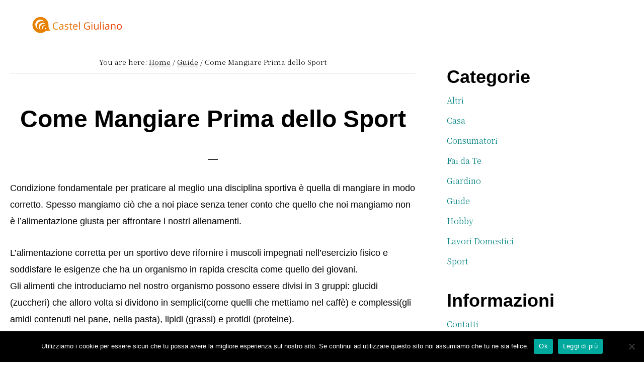

--- FILE ---
content_type: text/html; charset=UTF-8
request_url: https://castel-giuliano.it/come-mangiare-prima-dello-sport
body_size: 11906
content:
<!DOCTYPE html>
<html dir="ltr" lang="it-IT" prefix="og: https://ogp.me/ns#">
<head >
<meta charset="UTF-8" />
<meta name="viewport" content="width=device-width, initial-scale=1" />
<title>Come Mangiare Prima dello Sport</title>
	<style>img:is([sizes="auto" i], [sizes^="auto," i]) { contain-intrinsic-size: 3000px 1500px }</style>
	
		<!-- All in One SEO 4.8.5 - aioseo.com -->
	<meta name="description" content="Condizione fondamentale per praticare al meglio una disciplina sportiva è quella di mangiare in modo corretto. Spesso mangiamo ciò che a noi piace senza tener conto che quello che noi mangiamo non è l&#039;alimentazione giusta per affrontare i nostri allenamenti. L&#039;alimentazione corretta per un sportivo deve rifornire i muscoli impegnati nell&#039;esercizio fisico e soddisfare le" />
	<meta name="robots" content="max-snippet:-1, max-image-preview:large, max-video-preview:-1" />
	<meta name="author" content="Giuliano Castel"/>
	<link rel="canonical" href="https://castel-giuliano.it/come-mangiare-prima-dello-sport" />
	<meta name="generator" content="All in One SEO (AIOSEO) 4.8.5" />
		<meta property="og:locale" content="it_IT" />
		<meta property="og:site_name" content="Castel Giuliano | Blog di Giuliano Castel" />
		<meta property="og:type" content="article" />
		<meta property="og:title" content="Come Mangiare Prima dello Sport" />
		<meta property="og:description" content="Condizione fondamentale per praticare al meglio una disciplina sportiva è quella di mangiare in modo corretto. Spesso mangiamo ciò che a noi piace senza tener conto che quello che noi mangiamo non è l&#039;alimentazione giusta per affrontare i nostri allenamenti. L&#039;alimentazione corretta per un sportivo deve rifornire i muscoli impegnati nell&#039;esercizio fisico e soddisfare le" />
		<meta property="og:url" content="https://castel-giuliano.it/come-mangiare-prima-dello-sport" />
		<meta property="og:image" content="https://castel-giuliano.it/wp-content/uploads/2020/12/cropped-4eb45628-ad5a-45fd-abbb-e03315157ca8_200x200.png" />
		<meta property="og:image:secure_url" content="https://castel-giuliano.it/wp-content/uploads/2020/12/cropped-4eb45628-ad5a-45fd-abbb-e03315157ca8_200x200.png" />
		<meta property="article:published_time" content="2020-03-14T07:42:42+00:00" />
		<meta property="article:modified_time" content="2020-03-05T07:43:04+00:00" />
		<meta name="twitter:card" content="summary" />
		<meta name="twitter:title" content="Come Mangiare Prima dello Sport" />
		<meta name="twitter:description" content="Condizione fondamentale per praticare al meglio una disciplina sportiva è quella di mangiare in modo corretto. Spesso mangiamo ciò che a noi piace senza tener conto che quello che noi mangiamo non è l&#039;alimentazione giusta per affrontare i nostri allenamenti. L&#039;alimentazione corretta per un sportivo deve rifornire i muscoli impegnati nell&#039;esercizio fisico e soddisfare le" />
		<meta name="twitter:image" content="https://castel-giuliano.it/wp-content/uploads/2020/12/cropped-4eb45628-ad5a-45fd-abbb-e03315157ca8_200x200.png" />
		<script type="application/ld+json" class="aioseo-schema">
			{"@context":"https:\/\/schema.org","@graph":[{"@type":"Article","@id":"https:\/\/castel-giuliano.it\/come-mangiare-prima-dello-sport#article","name":"Come Mangiare Prima dello Sport","headline":"Come Mangiare Prima dello Sport","author":{"@id":"https:\/\/castel-giuliano.it\/author\/admin#author"},"publisher":{"@id":"https:\/\/castel-giuliano.it\/#organization"},"image":{"@type":"ImageObject","url":"https:\/\/castel-giuliano.it\/wp-content\/uploads\/2020\/12\/cropped-4eb45628-ad5a-45fd-abbb-e03315157ca8_200x200.png","@id":"https:\/\/castel-giuliano.it\/#articleImage","width":200,"height":40},"datePublished":"2020-03-14T08:42:42+01:00","dateModified":"2020-03-05T08:43:04+01:00","inLanguage":"it-IT","mainEntityOfPage":{"@id":"https:\/\/castel-giuliano.it\/come-mangiare-prima-dello-sport#webpage"},"isPartOf":{"@id":"https:\/\/castel-giuliano.it\/come-mangiare-prima-dello-sport#webpage"},"articleSection":"Guide"},{"@type":"BreadcrumbList","@id":"https:\/\/castel-giuliano.it\/come-mangiare-prima-dello-sport#breadcrumblist","itemListElement":[{"@type":"ListItem","@id":"https:\/\/castel-giuliano.it#listItem","position":1,"name":"Home","item":"https:\/\/castel-giuliano.it","nextItem":{"@type":"ListItem","@id":"https:\/\/castel-giuliano.it\/category\/guide#listItem","name":"Guide"}},{"@type":"ListItem","@id":"https:\/\/castel-giuliano.it\/category\/guide#listItem","position":2,"name":"Guide","item":"https:\/\/castel-giuliano.it\/category\/guide","nextItem":{"@type":"ListItem","@id":"https:\/\/castel-giuliano.it\/come-mangiare-prima-dello-sport#listItem","name":"Come Mangiare Prima dello Sport"},"previousItem":{"@type":"ListItem","@id":"https:\/\/castel-giuliano.it#listItem","name":"Home"}},{"@type":"ListItem","@id":"https:\/\/castel-giuliano.it\/come-mangiare-prima-dello-sport#listItem","position":3,"name":"Come Mangiare Prima dello Sport","previousItem":{"@type":"ListItem","@id":"https:\/\/castel-giuliano.it\/category\/guide#listItem","name":"Guide"}}]},{"@type":"Organization","@id":"https:\/\/castel-giuliano.it\/#organization","name":"Castel Giuliano","description":"Blog di Giuliano Castel","url":"https:\/\/castel-giuliano.it\/","logo":{"@type":"ImageObject","url":"https:\/\/castel-giuliano.it\/wp-content\/uploads\/2020\/12\/cropped-4eb45628-ad5a-45fd-abbb-e03315157ca8_200x200.png","@id":"https:\/\/castel-giuliano.it\/come-mangiare-prima-dello-sport\/#organizationLogo","width":200,"height":40},"image":{"@id":"https:\/\/castel-giuliano.it\/come-mangiare-prima-dello-sport\/#organizationLogo"}},{"@type":"Person","@id":"https:\/\/castel-giuliano.it\/author\/admin#author","url":"https:\/\/castel-giuliano.it\/author\/admin","name":"Giuliano Castel","image":{"@type":"ImageObject","@id":"https:\/\/castel-giuliano.it\/come-mangiare-prima-dello-sport#authorImage","url":"https:\/\/castel-giuliano.it\/wp-content\/uploads\/2023\/10\/giuliano-castel-150x150.png","width":96,"height":96,"caption":"Giuliano Castel"}},{"@type":"WebPage","@id":"https:\/\/castel-giuliano.it\/come-mangiare-prima-dello-sport#webpage","url":"https:\/\/castel-giuliano.it\/come-mangiare-prima-dello-sport","name":"Come Mangiare Prima dello Sport","description":"Condizione fondamentale per praticare al meglio una disciplina sportiva \u00e8 quella di mangiare in modo corretto. Spesso mangiamo ci\u00f2 che a noi piace senza tener conto che quello che noi mangiamo non \u00e8 l'alimentazione giusta per affrontare i nostri allenamenti. L'alimentazione corretta per un sportivo deve rifornire i muscoli impegnati nell'esercizio fisico e soddisfare le","inLanguage":"it-IT","isPartOf":{"@id":"https:\/\/castel-giuliano.it\/#website"},"breadcrumb":{"@id":"https:\/\/castel-giuliano.it\/come-mangiare-prima-dello-sport#breadcrumblist"},"author":{"@id":"https:\/\/castel-giuliano.it\/author\/admin#author"},"creator":{"@id":"https:\/\/castel-giuliano.it\/author\/admin#author"},"datePublished":"2020-03-14T08:42:42+01:00","dateModified":"2020-03-05T08:43:04+01:00"},{"@type":"WebSite","@id":"https:\/\/castel-giuliano.it\/#website","url":"https:\/\/castel-giuliano.it\/","name":"Castel Giuliano","description":"Blog di Giuliano Castel","inLanguage":"it-IT","publisher":{"@id":"https:\/\/castel-giuliano.it\/#organization"}}]}
		</script>
		<!-- All in One SEO -->

<link rel='dns-prefetch' href='//static.addtoany.com' />
<link rel='dns-prefetch' href='//secure.gravatar.com' />
<link rel='dns-prefetch' href='//stats.wp.com' />
<link rel='dns-prefetch' href='//fonts.googleapis.com' />
<link rel='dns-prefetch' href='//v0.wordpress.com' />
<link rel="alternate" type="application/rss+xml" title="Castel Giuliano &raquo; Feed" href="https://castel-giuliano.it/feed" />
<script>
window._wpemojiSettings = {"baseUrl":"https:\/\/s.w.org\/images\/core\/emoji\/16.0.1\/72x72\/","ext":".png","svgUrl":"https:\/\/s.w.org\/images\/core\/emoji\/16.0.1\/svg\/","svgExt":".svg","source":{"concatemoji":"https:\/\/castel-giuliano.it\/wp-includes\/js\/wp-emoji-release.min.js?ver=6.8.3"}};
/*! This file is auto-generated */
!function(s,n){var o,i,e;function c(e){try{var t={supportTests:e,timestamp:(new Date).valueOf()};sessionStorage.setItem(o,JSON.stringify(t))}catch(e){}}function p(e,t,n){e.clearRect(0,0,e.canvas.width,e.canvas.height),e.fillText(t,0,0);var t=new Uint32Array(e.getImageData(0,0,e.canvas.width,e.canvas.height).data),a=(e.clearRect(0,0,e.canvas.width,e.canvas.height),e.fillText(n,0,0),new Uint32Array(e.getImageData(0,0,e.canvas.width,e.canvas.height).data));return t.every(function(e,t){return e===a[t]})}function u(e,t){e.clearRect(0,0,e.canvas.width,e.canvas.height),e.fillText(t,0,0);for(var n=e.getImageData(16,16,1,1),a=0;a<n.data.length;a++)if(0!==n.data[a])return!1;return!0}function f(e,t,n,a){switch(t){case"flag":return n(e,"\ud83c\udff3\ufe0f\u200d\u26a7\ufe0f","\ud83c\udff3\ufe0f\u200b\u26a7\ufe0f")?!1:!n(e,"\ud83c\udde8\ud83c\uddf6","\ud83c\udde8\u200b\ud83c\uddf6")&&!n(e,"\ud83c\udff4\udb40\udc67\udb40\udc62\udb40\udc65\udb40\udc6e\udb40\udc67\udb40\udc7f","\ud83c\udff4\u200b\udb40\udc67\u200b\udb40\udc62\u200b\udb40\udc65\u200b\udb40\udc6e\u200b\udb40\udc67\u200b\udb40\udc7f");case"emoji":return!a(e,"\ud83e\udedf")}return!1}function g(e,t,n,a){var r="undefined"!=typeof WorkerGlobalScope&&self instanceof WorkerGlobalScope?new OffscreenCanvas(300,150):s.createElement("canvas"),o=r.getContext("2d",{willReadFrequently:!0}),i=(o.textBaseline="top",o.font="600 32px Arial",{});return e.forEach(function(e){i[e]=t(o,e,n,a)}),i}function t(e){var t=s.createElement("script");t.src=e,t.defer=!0,s.head.appendChild(t)}"undefined"!=typeof Promise&&(o="wpEmojiSettingsSupports",i=["flag","emoji"],n.supports={everything:!0,everythingExceptFlag:!0},e=new Promise(function(e){s.addEventListener("DOMContentLoaded",e,{once:!0})}),new Promise(function(t){var n=function(){try{var e=JSON.parse(sessionStorage.getItem(o));if("object"==typeof e&&"number"==typeof e.timestamp&&(new Date).valueOf()<e.timestamp+604800&&"object"==typeof e.supportTests)return e.supportTests}catch(e){}return null}();if(!n){if("undefined"!=typeof Worker&&"undefined"!=typeof OffscreenCanvas&&"undefined"!=typeof URL&&URL.createObjectURL&&"undefined"!=typeof Blob)try{var e="postMessage("+g.toString()+"("+[JSON.stringify(i),f.toString(),p.toString(),u.toString()].join(",")+"));",a=new Blob([e],{type:"text/javascript"}),r=new Worker(URL.createObjectURL(a),{name:"wpTestEmojiSupports"});return void(r.onmessage=function(e){c(n=e.data),r.terminate(),t(n)})}catch(e){}c(n=g(i,f,p,u))}t(n)}).then(function(e){for(var t in e)n.supports[t]=e[t],n.supports.everything=n.supports.everything&&n.supports[t],"flag"!==t&&(n.supports.everythingExceptFlag=n.supports.everythingExceptFlag&&n.supports[t]);n.supports.everythingExceptFlag=n.supports.everythingExceptFlag&&!n.supports.flag,n.DOMReady=!1,n.readyCallback=function(){n.DOMReady=!0}}).then(function(){return e}).then(function(){var e;n.supports.everything||(n.readyCallback(),(e=n.source||{}).concatemoji?t(e.concatemoji):e.wpemoji&&e.twemoji&&(t(e.twemoji),t(e.wpemoji)))}))}((window,document),window._wpemojiSettings);
</script>

<link rel='stylesheet' id='revolution-pro-css' href='https://castel-giuliano.it/wp-content/themes/revolution-pro/style.css?ver=1.3.0' media='all' />
<style id='revolution-pro-inline-css'>

		.wp-custom-logo .title-area {
			margin-top: 10px;
		}
		
</style>
<style id='wp-emoji-styles-inline-css'>

	img.wp-smiley, img.emoji {
		display: inline !important;
		border: none !important;
		box-shadow: none !important;
		height: 1em !important;
		width: 1em !important;
		margin: 0 0.07em !important;
		vertical-align: -0.1em !important;
		background: none !important;
		padding: 0 !important;
	}
</style>
<link rel='stylesheet' id='wp-block-library-css' href='https://castel-giuliano.it/wp-includes/css/dist/block-library/style.min.css?ver=6.8.3' media='all' />
<style id='classic-theme-styles-inline-css'>
/*! This file is auto-generated */
.wp-block-button__link{color:#fff;background-color:#32373c;border-radius:9999px;box-shadow:none;text-decoration:none;padding:calc(.667em + 2px) calc(1.333em + 2px);font-size:1.125em}.wp-block-file__button{background:#32373c;color:#fff;text-decoration:none}
</style>
<link rel='stylesheet' id='mediaelement-css' href='https://castel-giuliano.it/wp-includes/js/mediaelement/mediaelementplayer-legacy.min.css?ver=4.2.17' media='all' />
<link rel='stylesheet' id='wp-mediaelement-css' href='https://castel-giuliano.it/wp-includes/js/mediaelement/wp-mediaelement.min.css?ver=6.8.3' media='all' />
<style id='jetpack-sharing-buttons-style-inline-css'>
.jetpack-sharing-buttons__services-list{display:flex;flex-direction:row;flex-wrap:wrap;gap:0;list-style-type:none;margin:5px;padding:0}.jetpack-sharing-buttons__services-list.has-small-icon-size{font-size:12px}.jetpack-sharing-buttons__services-list.has-normal-icon-size{font-size:16px}.jetpack-sharing-buttons__services-list.has-large-icon-size{font-size:24px}.jetpack-sharing-buttons__services-list.has-huge-icon-size{font-size:36px}@media print{.jetpack-sharing-buttons__services-list{display:none!important}}.editor-styles-wrapper .wp-block-jetpack-sharing-buttons{gap:0;padding-inline-start:0}ul.jetpack-sharing-buttons__services-list.has-background{padding:1.25em 2.375em}
</style>
<style id='global-styles-inline-css'>
:root{--wp--preset--aspect-ratio--square: 1;--wp--preset--aspect-ratio--4-3: 4/3;--wp--preset--aspect-ratio--3-4: 3/4;--wp--preset--aspect-ratio--3-2: 3/2;--wp--preset--aspect-ratio--2-3: 2/3;--wp--preset--aspect-ratio--16-9: 16/9;--wp--preset--aspect-ratio--9-16: 9/16;--wp--preset--color--black: #000000;--wp--preset--color--cyan-bluish-gray: #abb8c3;--wp--preset--color--white: #ffffff;--wp--preset--color--pale-pink: #f78da7;--wp--preset--color--vivid-red: #cf2e2e;--wp--preset--color--luminous-vivid-orange: #ff6900;--wp--preset--color--luminous-vivid-amber: #fcb900;--wp--preset--color--light-green-cyan: #7bdcb5;--wp--preset--color--vivid-green-cyan: #00d084;--wp--preset--color--pale-cyan-blue: #8ed1fc;--wp--preset--color--vivid-cyan-blue: #0693e3;--wp--preset--color--vivid-purple: #9b51e0;--wp--preset--color--theme-primary: #008080;--wp--preset--color--theme-secondary: #008080;--wp--preset--gradient--vivid-cyan-blue-to-vivid-purple: linear-gradient(135deg,rgba(6,147,227,1) 0%,rgb(155,81,224) 100%);--wp--preset--gradient--light-green-cyan-to-vivid-green-cyan: linear-gradient(135deg,rgb(122,220,180) 0%,rgb(0,208,130) 100%);--wp--preset--gradient--luminous-vivid-amber-to-luminous-vivid-orange: linear-gradient(135deg,rgba(252,185,0,1) 0%,rgba(255,105,0,1) 100%);--wp--preset--gradient--luminous-vivid-orange-to-vivid-red: linear-gradient(135deg,rgba(255,105,0,1) 0%,rgb(207,46,46) 100%);--wp--preset--gradient--very-light-gray-to-cyan-bluish-gray: linear-gradient(135deg,rgb(238,238,238) 0%,rgb(169,184,195) 100%);--wp--preset--gradient--cool-to-warm-spectrum: linear-gradient(135deg,rgb(74,234,220) 0%,rgb(151,120,209) 20%,rgb(207,42,186) 40%,rgb(238,44,130) 60%,rgb(251,105,98) 80%,rgb(254,248,76) 100%);--wp--preset--gradient--blush-light-purple: linear-gradient(135deg,rgb(255,206,236) 0%,rgb(152,150,240) 100%);--wp--preset--gradient--blush-bordeaux: linear-gradient(135deg,rgb(254,205,165) 0%,rgb(254,45,45) 50%,rgb(107,0,62) 100%);--wp--preset--gradient--luminous-dusk: linear-gradient(135deg,rgb(255,203,112) 0%,rgb(199,81,192) 50%,rgb(65,88,208) 100%);--wp--preset--gradient--pale-ocean: linear-gradient(135deg,rgb(255,245,203) 0%,rgb(182,227,212) 50%,rgb(51,167,181) 100%);--wp--preset--gradient--electric-grass: linear-gradient(135deg,rgb(202,248,128) 0%,rgb(113,206,126) 100%);--wp--preset--gradient--midnight: linear-gradient(135deg,rgb(2,3,129) 0%,rgb(40,116,252) 100%);--wp--preset--font-size--small: 14px;--wp--preset--font-size--medium: 20px;--wp--preset--font-size--large: 20px;--wp--preset--font-size--x-large: 42px;--wp--preset--font-size--normal: 18px;--wp--preset--font-size--larger: 24px;--wp--preset--spacing--20: 0.44rem;--wp--preset--spacing--30: 0.67rem;--wp--preset--spacing--40: 1rem;--wp--preset--spacing--50: 1.5rem;--wp--preset--spacing--60: 2.25rem;--wp--preset--spacing--70: 3.38rem;--wp--preset--spacing--80: 5.06rem;--wp--preset--shadow--natural: 6px 6px 9px rgba(0, 0, 0, 0.2);--wp--preset--shadow--deep: 12px 12px 50px rgba(0, 0, 0, 0.4);--wp--preset--shadow--sharp: 6px 6px 0px rgba(0, 0, 0, 0.2);--wp--preset--shadow--outlined: 6px 6px 0px -3px rgba(255, 255, 255, 1), 6px 6px rgba(0, 0, 0, 1);--wp--preset--shadow--crisp: 6px 6px 0px rgba(0, 0, 0, 1);}:where(.is-layout-flex){gap: 0.5em;}:where(.is-layout-grid){gap: 0.5em;}body .is-layout-flex{display: flex;}.is-layout-flex{flex-wrap: wrap;align-items: center;}.is-layout-flex > :is(*, div){margin: 0;}body .is-layout-grid{display: grid;}.is-layout-grid > :is(*, div){margin: 0;}:where(.wp-block-columns.is-layout-flex){gap: 2em;}:where(.wp-block-columns.is-layout-grid){gap: 2em;}:where(.wp-block-post-template.is-layout-flex){gap: 1.25em;}:where(.wp-block-post-template.is-layout-grid){gap: 1.25em;}.has-black-color{color: var(--wp--preset--color--black) !important;}.has-cyan-bluish-gray-color{color: var(--wp--preset--color--cyan-bluish-gray) !important;}.has-white-color{color: var(--wp--preset--color--white) !important;}.has-pale-pink-color{color: var(--wp--preset--color--pale-pink) !important;}.has-vivid-red-color{color: var(--wp--preset--color--vivid-red) !important;}.has-luminous-vivid-orange-color{color: var(--wp--preset--color--luminous-vivid-orange) !important;}.has-luminous-vivid-amber-color{color: var(--wp--preset--color--luminous-vivid-amber) !important;}.has-light-green-cyan-color{color: var(--wp--preset--color--light-green-cyan) !important;}.has-vivid-green-cyan-color{color: var(--wp--preset--color--vivid-green-cyan) !important;}.has-pale-cyan-blue-color{color: var(--wp--preset--color--pale-cyan-blue) !important;}.has-vivid-cyan-blue-color{color: var(--wp--preset--color--vivid-cyan-blue) !important;}.has-vivid-purple-color{color: var(--wp--preset--color--vivid-purple) !important;}.has-black-background-color{background-color: var(--wp--preset--color--black) !important;}.has-cyan-bluish-gray-background-color{background-color: var(--wp--preset--color--cyan-bluish-gray) !important;}.has-white-background-color{background-color: var(--wp--preset--color--white) !important;}.has-pale-pink-background-color{background-color: var(--wp--preset--color--pale-pink) !important;}.has-vivid-red-background-color{background-color: var(--wp--preset--color--vivid-red) !important;}.has-luminous-vivid-orange-background-color{background-color: var(--wp--preset--color--luminous-vivid-orange) !important;}.has-luminous-vivid-amber-background-color{background-color: var(--wp--preset--color--luminous-vivid-amber) !important;}.has-light-green-cyan-background-color{background-color: var(--wp--preset--color--light-green-cyan) !important;}.has-vivid-green-cyan-background-color{background-color: var(--wp--preset--color--vivid-green-cyan) !important;}.has-pale-cyan-blue-background-color{background-color: var(--wp--preset--color--pale-cyan-blue) !important;}.has-vivid-cyan-blue-background-color{background-color: var(--wp--preset--color--vivid-cyan-blue) !important;}.has-vivid-purple-background-color{background-color: var(--wp--preset--color--vivid-purple) !important;}.has-black-border-color{border-color: var(--wp--preset--color--black) !important;}.has-cyan-bluish-gray-border-color{border-color: var(--wp--preset--color--cyan-bluish-gray) !important;}.has-white-border-color{border-color: var(--wp--preset--color--white) !important;}.has-pale-pink-border-color{border-color: var(--wp--preset--color--pale-pink) !important;}.has-vivid-red-border-color{border-color: var(--wp--preset--color--vivid-red) !important;}.has-luminous-vivid-orange-border-color{border-color: var(--wp--preset--color--luminous-vivid-orange) !important;}.has-luminous-vivid-amber-border-color{border-color: var(--wp--preset--color--luminous-vivid-amber) !important;}.has-light-green-cyan-border-color{border-color: var(--wp--preset--color--light-green-cyan) !important;}.has-vivid-green-cyan-border-color{border-color: var(--wp--preset--color--vivid-green-cyan) !important;}.has-pale-cyan-blue-border-color{border-color: var(--wp--preset--color--pale-cyan-blue) !important;}.has-vivid-cyan-blue-border-color{border-color: var(--wp--preset--color--vivid-cyan-blue) !important;}.has-vivid-purple-border-color{border-color: var(--wp--preset--color--vivid-purple) !important;}.has-vivid-cyan-blue-to-vivid-purple-gradient-background{background: var(--wp--preset--gradient--vivid-cyan-blue-to-vivid-purple) !important;}.has-light-green-cyan-to-vivid-green-cyan-gradient-background{background: var(--wp--preset--gradient--light-green-cyan-to-vivid-green-cyan) !important;}.has-luminous-vivid-amber-to-luminous-vivid-orange-gradient-background{background: var(--wp--preset--gradient--luminous-vivid-amber-to-luminous-vivid-orange) !important;}.has-luminous-vivid-orange-to-vivid-red-gradient-background{background: var(--wp--preset--gradient--luminous-vivid-orange-to-vivid-red) !important;}.has-very-light-gray-to-cyan-bluish-gray-gradient-background{background: var(--wp--preset--gradient--very-light-gray-to-cyan-bluish-gray) !important;}.has-cool-to-warm-spectrum-gradient-background{background: var(--wp--preset--gradient--cool-to-warm-spectrum) !important;}.has-blush-light-purple-gradient-background{background: var(--wp--preset--gradient--blush-light-purple) !important;}.has-blush-bordeaux-gradient-background{background: var(--wp--preset--gradient--blush-bordeaux) !important;}.has-luminous-dusk-gradient-background{background: var(--wp--preset--gradient--luminous-dusk) !important;}.has-pale-ocean-gradient-background{background: var(--wp--preset--gradient--pale-ocean) !important;}.has-electric-grass-gradient-background{background: var(--wp--preset--gradient--electric-grass) !important;}.has-midnight-gradient-background{background: var(--wp--preset--gradient--midnight) !important;}.has-small-font-size{font-size: var(--wp--preset--font-size--small) !important;}.has-medium-font-size{font-size: var(--wp--preset--font-size--medium) !important;}.has-large-font-size{font-size: var(--wp--preset--font-size--large) !important;}.has-x-large-font-size{font-size: var(--wp--preset--font-size--x-large) !important;}
:where(.wp-block-post-template.is-layout-flex){gap: 1.25em;}:where(.wp-block-post-template.is-layout-grid){gap: 1.25em;}
:where(.wp-block-columns.is-layout-flex){gap: 2em;}:where(.wp-block-columns.is-layout-grid){gap: 2em;}
:root :where(.wp-block-pullquote){font-size: 1.5em;line-height: 1.6;}
</style>
<link rel='stylesheet' id='dashicons-css' href='https://castel-giuliano.it/wp-includes/css/dashicons.min.css?ver=6.8.3' media='all' />
<link rel='stylesheet' id='admin-bar-css' href='https://castel-giuliano.it/wp-includes/css/admin-bar.min.css?ver=6.8.3' media='all' />
<style id='admin-bar-inline-css'>

    /* Hide CanvasJS credits for P404 charts specifically */
    #p404RedirectChart .canvasjs-chart-credit {
        display: none !important;
    }
    
    #p404RedirectChart canvas {
        border-radius: 6px;
    }

    .p404-redirect-adminbar-weekly-title {
        font-weight: bold;
        font-size: 14px;
        color: #fff;
        margin-bottom: 6px;
    }

    #wpadminbar #wp-admin-bar-p404_free_top_button .ab-icon:before {
        content: "\f103";
        color: #dc3545;
        top: 3px;
    }
    
    #wp-admin-bar-p404_free_top_button .ab-item {
        min-width: 80px !important;
        padding: 0px !important;
    }
    
    /* Ensure proper positioning and z-index for P404 dropdown */
    .p404-redirect-adminbar-dropdown-wrap { 
        min-width: 0; 
        padding: 0;
        position: static !important;
    }
    
    #wpadminbar #wp-admin-bar-p404_free_top_button_dropdown {
        position: static !important;
    }
    
    #wpadminbar #wp-admin-bar-p404_free_top_button_dropdown .ab-item {
        padding: 0 !important;
        margin: 0 !important;
    }
    
    .p404-redirect-dropdown-container {
        min-width: 340px;
        padding: 18px 18px 12px 18px;
        background: #23282d !important;
        color: #fff;
        border-radius: 12px;
        box-shadow: 0 8px 32px rgba(0,0,0,0.25);
        margin-top: 10px;
        position: relative !important;
        z-index: 999999 !important;
        display: block !important;
        border: 1px solid #444;
    }
    
    /* Ensure P404 dropdown appears on hover */
    #wpadminbar #wp-admin-bar-p404_free_top_button .p404-redirect-dropdown-container { 
        display: none !important;
    }
    
    #wpadminbar #wp-admin-bar-p404_free_top_button:hover .p404-redirect-dropdown-container { 
        display: block !important;
    }
    
    #wpadminbar #wp-admin-bar-p404_free_top_button:hover #wp-admin-bar-p404_free_top_button_dropdown .p404-redirect-dropdown-container {
        display: block !important;
    }
    
    .p404-redirect-card {
        background: #2c3338;
        border-radius: 8px;
        padding: 18px 18px 12px 18px;
        box-shadow: 0 2px 8px rgba(0,0,0,0.07);
        display: flex;
        flex-direction: column;
        align-items: flex-start;
        border: 1px solid #444;
    }
    
    .p404-redirect-btn {
        display: inline-block;
        background: #dc3545;
        color: #fff !important;
        font-weight: bold;
        padding: 5px 22px;
        border-radius: 8px;
        text-decoration: none;
        font-size: 17px;
        transition: background 0.2s, box-shadow 0.2s;
        margin-top: 8px;
        box-shadow: 0 2px 8px rgba(220,53,69,0.15);
        text-align: center;
        line-height: 1.6;
    }
    
    .p404-redirect-btn:hover {
        background: #c82333;
        color: #fff !important;
        box-shadow: 0 4px 16px rgba(220,53,69,0.25);
    }
    
    /* Prevent conflicts with other admin bar dropdowns */
    #wpadminbar .ab-top-menu > li:hover > .ab-item,
    #wpadminbar .ab-top-menu > li.hover > .ab-item {
        z-index: auto;
    }
    
    #wpadminbar #wp-admin-bar-p404_free_top_button:hover > .ab-item {
        z-index: 999998 !important;
    }
    

			.admin-bar {
				position: inherit !important;
				top: auto !important;
			}
			.admin-bar .goog-te-banner-frame {
				top: 32px !important
			}
			@media screen and (max-width: 782px) {
				.admin-bar .goog-te-banner-frame {
					top: 46px !important;
				}
			}
			@media screen and (max-width: 480px) {
				.admin-bar .goog-te-banner-frame {
					position: absolute;
				}
			}
		
</style>
<link rel='stylesheet' id='contact-form-7-css' href='https://castel-giuliano.it/wp-content/plugins/contact-form-7/includes/css/styles.css?ver=6.1' media='all' />
<link rel='stylesheet' id='cookie-notice-front-css' href='https://castel-giuliano.it/wp-content/plugins/cookie-notice/css/front.min.css?ver=2.5.7' media='all' />
<link rel='stylesheet' id='wp-automatic-css' href='https://castel-giuliano.it/wp-content/plugins/wp-automatic-plugin-for-wordpress/css/admin-dashboard.css?ver=1.0.0' media='all' />
<link rel='stylesheet' id='wp-automatic-gallery-css' href='https://castel-giuliano.it/wp-content/plugins/wp-automatic-plugin-for-wordpress/css/wp-automatic.css?ver=1.0.0' media='all' />
<link rel='stylesheet' id='crp-style-text-only-css' href='https://castel-giuliano.it/wp-content/plugins/contextual-related-posts/css/text-only.min.css?ver=4.0.3' media='all' />
<link rel='stylesheet' id='revolution-pro-fonts-css' href='//fonts.googleapis.com/css?family=Noto+Serif+SC%3A300%2C600%7CPlayfair+Display%3A400%2C700%2C700i%7CPoppins%3A400&#038;ver=1.3.0' media='all' />
<link rel='stylesheet' id='revolution-pro-gutenberg-css' href='https://castel-giuliano.it/wp-content/themes/revolution-pro/lib/gutenberg/front-end.css?ver=1.3.0' media='all' />
<style id='revolution-pro-gutenberg-inline-css'>
.ab-block-post-grid .ab-post-grid-items h2 a:hover,
.site-container .has-theme-primary-color,
.site-container .wp-block-button .wp-block-button__link.has-theme-primary-color,
.site-container .wp-block-button.is-style-outline .wp-block-button__link.has-theme-primary-color {
	color: #008080;
}

.site-container .has-theme-primary-background-color,
.site-container .wp-block-button .wp-block-button__link.has-theme-primary-background-color,
.site-container .wp-block-pullquote.is-style-solid-color.has-theme-primary-background-color {
	background-color: #008080;
}

.site-container .has-theme-secondary-color,
.site-container .wp-block-button .wp-block-button__link.has-theme-secondary-color,
.site-container .wp-block-button.is-style-outline .wp-block-button__link {
	color: #008080;
}

.wp-block-button .wp-block-button__link:not(.has-background),
.wp-block-button .wp-block-button__link:not(.has-background):focus,
.wp-block-button .wp-block-button__link:not(.has-background):hover {
	color: #ffffff;
}

.site-container .has-theme-secondary-background-color,
.site-container .wp-block-button .wp-block-button__link,
.site-container .wp-block-pullquote.is-style-solid-color.has-theme-secondary-background-color {
	background-color: #008080;
}
</style>
<link rel='stylesheet' id='addtoany-css' href='https://castel-giuliano.it/wp-content/plugins/add-to-any/addtoany.min.css?ver=1.16' media='all' />
<script id="addtoany-core-js-before">
window.a2a_config=window.a2a_config||{};a2a_config.callbacks=[];a2a_config.overlays=[];a2a_config.templates={};a2a_localize = {
	Share: "Condividi",
	Save: "Salva",
	Subscribe: "Abbonati",
	Email: "Email",
	Bookmark: "Segnalibro",
	ShowAll: "espandi",
	ShowLess: "comprimi",
	FindServices: "Trova servizi",
	FindAnyServiceToAddTo: "Trova subito un servizio da aggiungere",
	PoweredBy: "Powered by",
	ShareViaEmail: "Condividi via email",
	SubscribeViaEmail: "Iscriviti via email",
	BookmarkInYourBrowser: "Aggiungi ai segnalibri",
	BookmarkInstructions: "Premi Ctrl+D o \u2318+D per mettere questa pagina nei preferiti",
	AddToYourFavorites: "Aggiungi ai favoriti",
	SendFromWebOrProgram: "Invia da qualsiasi indirizzo email o programma di posta elettronica",
	EmailProgram: "Programma di posta elettronica",
	More: "Di più&#8230;",
	ThanksForSharing: "Grazie per la condivisione!",
	ThanksForFollowing: "Thanks for following!"
};
</script>
<script defer src="https://static.addtoany.com/menu/page.js" id="addtoany-core-js"></script>
<script src="https://castel-giuliano.it/wp-includes/js/jquery/jquery.min.js?ver=3.7.1" id="jquery-core-js"></script>
<script src="https://castel-giuliano.it/wp-includes/js/jquery/jquery-migrate.min.js?ver=3.4.1" id="jquery-migrate-js"></script>
<script defer src="https://castel-giuliano.it/wp-content/plugins/add-to-any/addtoany.min.js?ver=1.1" id="addtoany-jquery-js"></script>
<script id="cookie-notice-front-js-before">
var cnArgs = {"ajaxUrl":"https:\/\/castel-giuliano.it\/wp-admin\/admin-ajax.php","nonce":"60165e271d","hideEffect":"fade","position":"bottom","onScroll":false,"onScrollOffset":100,"onClick":false,"cookieName":"cookie_notice_accepted","cookieTime":2592000,"cookieTimeRejected":2592000,"globalCookie":false,"redirection":false,"cache":true,"revokeCookies":false,"revokeCookiesOpt":"automatic"};
</script>
<script src="https://castel-giuliano.it/wp-content/plugins/cookie-notice/js/front.min.js?ver=2.5.7" id="cookie-notice-front-js"></script>
<script src="https://castel-giuliano.it/wp-content/plugins/wp-automatic-plugin-for-wordpress/js/custom-front.js?ver=1.0" id="wp-automatic-js"></script>
<link rel="https://api.w.org/" href="https://castel-giuliano.it/wp-json/" /><link rel="alternate" title="JSON" type="application/json" href="https://castel-giuliano.it/wp-json/wp/v2/posts/270" /><link rel="EditURI" type="application/rsd+xml" title="RSD" href="https://castel-giuliano.it/xmlrpc.php?rsd" />
<meta name="generator" content="WordPress 6.8.3" />
<link rel='shortlink' href='https://wp.me/pbTSyc-4m' />
<link rel="alternate" title="oEmbed (JSON)" type="application/json+oembed" href="https://castel-giuliano.it/wp-json/oembed/1.0/embed?url=https%3A%2F%2Fcastel-giuliano.it%2Fcome-mangiare-prima-dello-sport" />
<link rel="alternate" title="oEmbed (XML)" type="text/xml+oembed" href="https://castel-giuliano.it/wp-json/oembed/1.0/embed?url=https%3A%2F%2Fcastel-giuliano.it%2Fcome-mangiare-prima-dello-sport&#038;format=xml" />
<style type="text/css">.aawp .aawp-tb__row--highlight{background-color:#256aaf;}.aawp .aawp-tb__row--highlight{color:#fff;}.aawp .aawp-tb__row--highlight a{color:#fff;}</style>	<style>img#wpstats{display:none}</style>
		<link rel="pingback" href="https://castel-giuliano.it/xmlrpc.php" />
<link rel="icon" href="https://castel-giuliano.it/wp-content/uploads/2020/12/Hopstarter-Mac-Folders-Documents.ico" sizes="32x32" />
<link rel="icon" href="https://castel-giuliano.it/wp-content/uploads/2020/12/Hopstarter-Mac-Folders-Documents.ico" sizes="192x192" />
<link rel="apple-touch-icon" href="https://castel-giuliano.it/wp-content/uploads/2020/12/Hopstarter-Mac-Folders-Documents.ico" />
<meta name="msapplication-TileImage" content="https://castel-giuliano.it/wp-content/uploads/2020/12/Hopstarter-Mac-Folders-Documents.ico" />
</head>
<body class="wp-singular post-template-default single single-post postid-270 single-format-standard wp-custom-logo wp-embed-responsive wp-theme-genesis wp-child-theme-revolution-pro aawp-custom cookies-not-set header-full-width content-sidebar genesis-breadcrumbs-visible genesis-singular-image-hidden genesis-footer-widgets-hidden" itemscope itemtype="https://schema.org/WebPage"><div class="site-container"><ul class="genesis-skip-link"><li><a href="#genesis-content" class="screen-reader-shortcut"> Skip to main content</a></li><li><a href="#genesis-sidebar-primary" class="screen-reader-shortcut"> Skip to primary sidebar</a></li></ul><header class="site-header" itemscope itemtype="https://schema.org/WPHeader"><div class="wrap"><div class="title-area"><a href="https://castel-giuliano.it/" class="custom-logo-link" rel="home"><img width="200" height="40" src="https://castel-giuliano.it/wp-content/uploads/2020/12/cropped-4eb45628-ad5a-45fd-abbb-e03315157ca8_200x200.png" class="custom-logo" alt="Castel Giuliano" decoding="async" /></a><p class="site-title" itemprop="headline">Castel Giuliano</p><p class="site-description" itemprop="description">Blog di Giuliano Castel</p></div></div></header><div class="site-inner"><div class="content-sidebar-wrap"><main class="content" id="genesis-content"><div class="breadcrumb" itemscope itemtype="https://schema.org/BreadcrumbList">You are here: <span class="breadcrumb-link-wrap" itemprop="itemListElement" itemscope itemtype="https://schema.org/ListItem"><a class="breadcrumb-link" href="https://castel-giuliano.it/" itemprop="item"><span class="breadcrumb-link-text-wrap" itemprop="name">Home</span></a><meta itemprop="position" content="1"></span> <span aria-label="breadcrumb separator">/</span> <span class="breadcrumb-link-wrap" itemprop="itemListElement" itemscope itemtype="https://schema.org/ListItem"><a class="breadcrumb-link" href="https://castel-giuliano.it/category/guide" itemprop="item"><span class="breadcrumb-link-text-wrap" itemprop="name">Guide</span></a><meta itemprop="position" content="2"></span> <span aria-label="breadcrumb separator">/</span> Come Mangiare Prima dello Sport</div><article class="post-270 post type-post status-publish format-standard category-guide entry" aria-label="Come Mangiare Prima dello Sport" itemscope itemtype="https://schema.org/CreativeWork"><header class="entry-header"><h1 class="entry-title" itemprop="headline">Come Mangiare Prima dello Sport</h1>
</header><div class="entry-content" itemprop="text"><p>Condizione fondamentale per praticare al meglio una disciplina sportiva è quella di mangiare in modo corretto. Spesso mangiamo ciò che a noi piace senza tener conto che quello che noi mangiamo non è l&#8217;alimentazione giusta per affrontare i nostri allenamenti.</p>
<p>L&#8217;alimentazione corretta per un sportivo deve rifornire i muscoli impegnati nell&#8217;esercizio fisico e soddisfare le esigenze che ha un organismo in rapida crescita come quello dei giovani.<br />
Gli alimenti che introduciamo nel nostro organismo possono essere divisi in 3 gruppi: glucidi (zuccheri) che alloro volta si dividono in semplici(come quelli che mettiamo nel caffè) e complessi(gli amidi contenuti nel pane, nella pasta), lipidi (grassi) e protidi (proteine).</p>
<p>Chi pratica un&#8217;attività sportiva dovrebbe seguire delle semplici regoli alimentari.<br />
Una buona alimentazione deve essere fatta per il 55-65 % di zuccheri complessi; per il 20-25 % di grassi e il restante 15% di proteine.<br />
Frutta è verdura devono assolutamente far parte dell&#8217;alimentazione, dato che contengono vitamine e sali minerali.</p>
<p>Il pasto deve essere consumato 3 ore prima dell&#8217;allenamento o della gara, per consentire all&#8217;apparato digerente di fare il suo lavoro.<br />
Durante gli allenamenti si possono perdere fino a 2 o 3 litri di acqua, quindi la bevanda più adatta durante gli allenamenti è proprio l&#8217;acqua, naturale o poco minerale, l&#8217;importante che non sia ghiacciata.</p>
<div class="addtoany_share_save_container addtoany_content addtoany_content_bottom"><div class="a2a_kit a2a_kit_size_32 addtoany_list" data-a2a-url="https://castel-giuliano.it/come-mangiare-prima-dello-sport" data-a2a-title="Come Mangiare Prima dello Sport"><a class="a2a_button_facebook" href="https://www.addtoany.com/add_to/facebook?linkurl=https%3A%2F%2Fcastel-giuliano.it%2Fcome-mangiare-prima-dello-sport&amp;linkname=Come%20Mangiare%20Prima%20dello%20Sport" title="Facebook" rel="nofollow noopener" target="_blank"></a><a class="a2a_button_twitter" href="https://www.addtoany.com/add_to/twitter?linkurl=https%3A%2F%2Fcastel-giuliano.it%2Fcome-mangiare-prima-dello-sport&amp;linkname=Come%20Mangiare%20Prima%20dello%20Sport" title="Twitter" rel="nofollow noopener" target="_blank"></a><a class="a2a_button_pinterest" href="https://www.addtoany.com/add_to/pinterest?linkurl=https%3A%2F%2Fcastel-giuliano.it%2Fcome-mangiare-prima-dello-sport&amp;linkname=Come%20Mangiare%20Prima%20dello%20Sport" title="Pinterest" rel="nofollow noopener" target="_blank"></a><a class="a2a_button_email" href="https://www.addtoany.com/add_to/email?linkurl=https%3A%2F%2Fcastel-giuliano.it%2Fcome-mangiare-prima-dello-sport&amp;linkname=Come%20Mangiare%20Prima%20dello%20Sport" title="Email" rel="nofollow noopener" target="_blank"></a><a class="a2a_dd addtoany_share_save addtoany_share" href="https://www.addtoany.com/share"></a></div></div><div class="crp_related     crp-text-only"><h3>Articoli Simili</h3><ul><li><a href="https://castel-giuliano.it/perche-la-colazione-e-importante"     class="crp_link post-404"><span class="crp_title">Perchè la Colazione è Importante</span></a></li><li><a href="https://castel-giuliano.it/come-praticare-la-fiteboxe"     class="crp_link post-406"><span class="crp_title">Come Praticare la Fiteboxe</span></a></li><li><a href="https://castel-giuliano.it/sport-aerobico-o-anaerobico-cosa-scegliere-per-dimagrire"     class="crp_link post-421"><span class="crp_title">Sport Aerobico o Anaerobico - Cosa Scegliere per Dimagrire</span></a></li><li><a href="https://castel-giuliano.it/quali-sono-gli-errori-piu-comuni-delle-donne-in-palestra"     class="crp_link post-368"><span class="crp_title">Quali Sono gli Errori più Comuni delle Donne in Palestra</span></a></li><li><a href="https://castel-giuliano.it/dieta-e-conteggio-delle-calorie-cosa-bisogna-sapere"     class="crp_link post-400"><span class="crp_title">Dieta e Conteggio delle Calorie - Cosa Bisogna Sapere</span></a></li></ul><div class="crp_clear"></div></div></div><footer class="entry-footer"><p class="entry-meta"><span class="entry-categories">Filed Under: <a href="https://castel-giuliano.it/category/guide" rel="category tag">Guide</a></span></p></footer></article><section class="author-box" itemprop="author" itemscope itemtype="https://schema.org/Person"><img src="https://castel-giuliano.it/wp-content/uploads/2023/10/giuliano-castel-150x150.png" width="90" height="90" srcset="https://castel-giuliano.it/wp-content/uploads/2023/10/giuliano-castel.png 2x" alt="Giuliano Castel" class="avatar avatar-90 wp-user-avatar wp-user-avatar-90 alignnone photo" /><h4 class="author-box-title">About <span itemprop="name">Giuliano Castel</span></h4><div class="author-box-content" itemprop="description"><p>Giuliano Castel è un divulgatore di conoscenze e consigli utili per la quotidianità. Sul suo sito personale, troverete guide su argomenti che spaziano da lavori domestici, come riparazioni fai da te e manutenzione della casa, a consigli preziosi per i consumatori su come scegliere i migliori prodotti e servizi disponibili sul mercato.</p>
</div></section></main><aside class="sidebar sidebar-primary widget-area" role="complementary" aria-label="Primary Sidebar" itemscope itemtype="https://schema.org/WPSideBar" id="genesis-sidebar-primary"><h2 class="genesis-sidebar-title screen-reader-text">Primary Sidebar</h2><section id="categories-3" class="widget widget_categories"><div class="widget-wrap"><h3 class="widgettitle widget-title">Categorie</h3>

			<ul>
					<li class="cat-item cat-item-4"><a href="https://castel-giuliano.it/category/altri">Altri</a>
</li>
	<li class="cat-item cat-item-3"><a href="https://castel-giuliano.it/category/casa">Casa</a>
</li>
	<li class="cat-item cat-item-10"><a href="https://castel-giuliano.it/category/consumatori">Consumatori</a>
</li>
	<li class="cat-item cat-item-6"><a href="https://castel-giuliano.it/category/fai-da-te">Fai da Te</a>
</li>
	<li class="cat-item cat-item-2"><a href="https://castel-giuliano.it/category/giardino">Giardino</a>
</li>
	<li class="cat-item cat-item-5"><a href="https://castel-giuliano.it/category/guide">Guide</a>
</li>
	<li class="cat-item cat-item-8"><a href="https://castel-giuliano.it/category/hobby">Hobby</a>
</li>
	<li class="cat-item cat-item-7"><a href="https://castel-giuliano.it/category/lavori-domestici">Lavori Domestici</a>
</li>
	<li class="cat-item cat-item-9"><a href="https://castel-giuliano.it/category/sport">Sport</a>
</li>
			</ul>

			</div></section>
<section id="pages-3" class="widget widget_pages"><div class="widget-wrap"><h3 class="widgettitle widget-title">Informazioni</h3>

			<ul>
				<li class="page_item page-item-6"><a href="https://castel-giuliano.it/contatti">Contatti</a></li>
<li class="page_item page-item-8"><a href="https://castel-giuliano.it/cookie-policy">Cookie Policy</a></li>
<li class="page_item page-item-10"><a href="https://castel-giuliano.it/privacy">Privacy</a></li>
			</ul>

			</div></section>
</aside></div></div><footer class="site-footer" itemscope itemtype="https://schema.org/WPFooter"><div class="wrap"><p></p></div></footer></div><script type="speculationrules">
{"prefetch":[{"source":"document","where":{"and":[{"href_matches":"\/*"},{"not":{"href_matches":["\/wp-*.php","\/wp-admin\/*","\/wp-content\/uploads\/*","\/wp-content\/*","\/wp-content\/plugins\/*","\/wp-content\/themes\/revolution-pro\/*","\/wp-content\/themes\/genesis\/*","\/*\\?(.+)"]}},{"not":{"selector_matches":"a[rel~=\"nofollow\"]"}},{"not":{"selector_matches":".no-prefetch, .no-prefetch a"}}]},"eagerness":"conservative"}]}
</script>
	<div style="display:none">
			<div class="grofile-hash-map-784688f8320295e834b38072bfb7444f">
		</div>
		</div>
		<script src="https://castel-giuliano.it/wp-includes/js/dist/hooks.min.js?ver=4d63a3d491d11ffd8ac6" id="wp-hooks-js"></script>
<script src="https://castel-giuliano.it/wp-includes/js/dist/i18n.min.js?ver=5e580eb46a90c2b997e6" id="wp-i18n-js"></script>
<script id="wp-i18n-js-after">
wp.i18n.setLocaleData( { 'text direction\u0004ltr': [ 'ltr' ] } );
</script>
<script src="https://castel-giuliano.it/wp-content/plugins/contact-form-7/includes/swv/js/index.js?ver=6.1" id="swv-js"></script>
<script id="contact-form-7-js-translations">
( function( domain, translations ) {
	var localeData = translations.locale_data[ domain ] || translations.locale_data.messages;
	localeData[""].domain = domain;
	wp.i18n.setLocaleData( localeData, domain );
} )( "contact-form-7", {"translation-revision-date":"2025-04-27 13:59:08+0000","generator":"GlotPress\/4.0.1","domain":"messages","locale_data":{"messages":{"":{"domain":"messages","plural-forms":"nplurals=2; plural=n != 1;","lang":"it"},"This contact form is placed in the wrong place.":["Questo modulo di contatto \u00e8 posizionato nel posto sbagliato."],"Error:":["Errore:"]}},"comment":{"reference":"includes\/js\/index.js"}} );
</script>
<script id="contact-form-7-js-before">
var wpcf7 = {
    "api": {
        "root": "https:\/\/castel-giuliano.it\/wp-json\/",
        "namespace": "contact-form-7\/v1"
    },
    "cached": 1
};
</script>
<script src="https://castel-giuliano.it/wp-content/plugins/contact-form-7/includes/js/index.js?ver=6.1" id="contact-form-7-js"></script>
<script src="https://castel-giuliano.it/wp-includes/js/hoverIntent.min.js?ver=1.10.2" id="hoverIntent-js"></script>
<script src="https://castel-giuliano.it/wp-content/themes/genesis/lib/js/menu/superfish.min.js?ver=1.7.10" id="superfish-js"></script>
<script src="https://castel-giuliano.it/wp-content/themes/genesis/lib/js/menu/superfish.args.min.js?ver=3.6.0" id="superfish-args-js"></script>
<script src="https://castel-giuliano.it/wp-content/themes/genesis/lib/js/skip-links.min.js?ver=3.6.0" id="skip-links-js"></script>
<script id="revolution-pro-responsive-menu-js-extra">
var genesis_responsive_menu = {"mainMenu":"Menu","menuIconClass":"dashicons-before dashicons-menu","subMenu":"Submenu","subMenuIconClass":"dashicons-before dashicons-arrow-down-alt2","menuClasses":{"combine":[".nav-secondary",".nav-primary"],"others":[]},"combineMethod":"prepend"};
</script>
<script src="https://castel-giuliano.it/wp-content/themes/revolution-pro/js/responsive-menus.min.js?ver=1.3.0" id="revolution-pro-responsive-menu-js"></script>
<script src="https://castel-giuliano.it/wp-content/themes/revolution-pro/js/smooth-scroll.js?ver=1.3.0" id="revolution-pro-smooth-scroll-js"></script>
<script id="revolution-pro-sticky-header-js-extra">
var studiopressStickyHeaderConfig = {"heightDifference":"30"};
</script>
<script src="https://castel-giuliano.it/wp-content/themes/revolution-pro/js/sticky-header.js?ver=1.3.0" id="revolution-pro-sticky-header-js"></script>
<script src="https://secure.gravatar.com/js/gprofiles.js?ver=202548" id="grofiles-cards-js"></script>
<script id="wpgroho-js-extra">
var WPGroHo = {"my_hash":""};
</script>
<script src="https://castel-giuliano.it/wp-content/plugins/jetpack/modules/wpgroho.js?ver=14.1" id="wpgroho-js"></script>
<script src="https://stats.wp.com/e-202548.js" id="jetpack-stats-js" data-wp-strategy="defer"></script>
<script id="jetpack-stats-js-after">
_stq = window._stq || [];
_stq.push([ "view", JSON.parse("{\"v\":\"ext\",\"blog\":\"175857432\",\"post\":\"270\",\"tz\":\"1\",\"srv\":\"castel-giuliano.it\",\"j\":\"1:14.1\"}") ]);
_stq.push([ "clickTrackerInit", "175857432", "270" ]);
</script>

		<!-- Cookie Notice plugin v2.5.7 by Hu-manity.co https://hu-manity.co/ -->
		<div id="cookie-notice" role="dialog" class="cookie-notice-hidden cookie-revoke-hidden cn-position-bottom" aria-label="Cookie Notice" style="background-color: rgba(0,0,0,1);"><div class="cookie-notice-container" style="color: #fff"><span id="cn-notice-text" class="cn-text-container">Utilizziamo i cookie per essere sicuri che tu possa avere la migliore esperienza sul nostro sito. Se continui ad utilizzare questo sito noi assumiamo che tu ne sia felice.</span><span id="cn-notice-buttons" class="cn-buttons-container"><button id="cn-accept-cookie" data-cookie-set="accept" class="cn-set-cookie cn-button" aria-label="Ok" style="background-color: #00a99d">Ok</button><button data-link-url="https://castel-giuliano.it/cookie-policy" data-link-target="_blank" id="cn-more-info" class="cn-more-info cn-button" aria-label="Leggi di più" style="background-color: #00a99d">Leggi di più</button></span><span id="cn-close-notice" data-cookie-set="accept" class="cn-close-icon" title="No"></span></div>
			
		</div>
		<!-- / Cookie Notice plugin --></body></html>


<!-- Page cached by LiteSpeed Cache 7.3.0.1 on 2025-11-24 14:58:31 -->